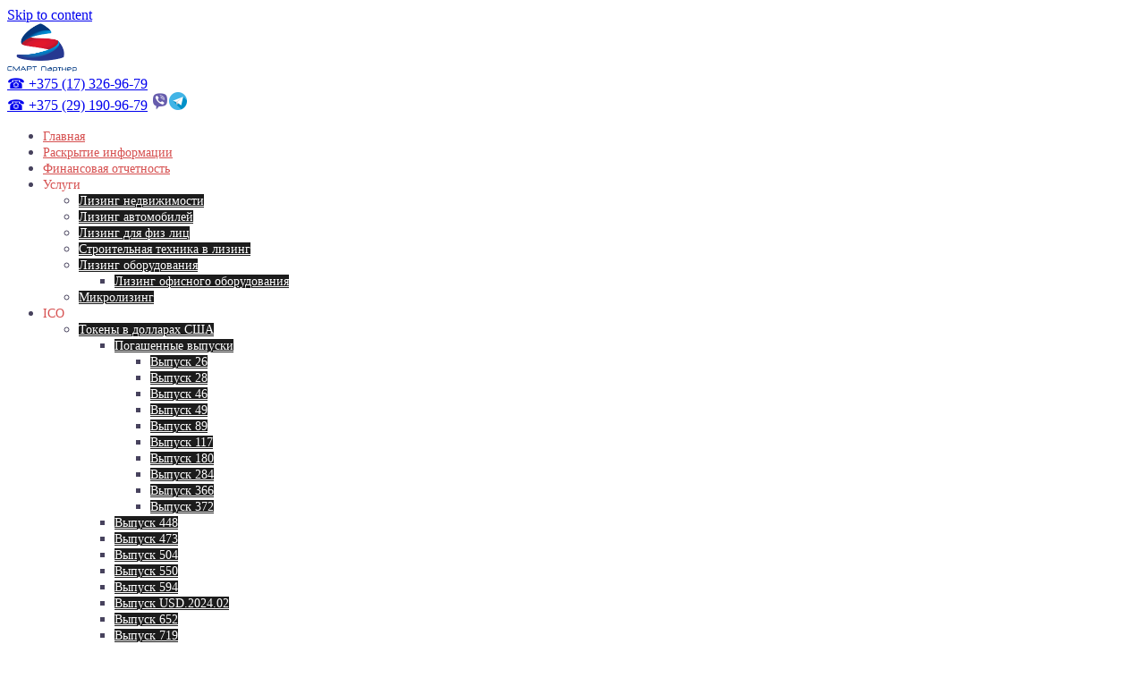

--- FILE ---
content_type: text/html; charset=UTF-8
request_url: http://smartpartner.by/evro-prodolzhaet-rasti/
body_size: 10273
content:
<!DOCTYPE html>
<html lang="ru-RU" prefix="og: http://ogp.me/ns#">
<head>
<meta charset="UTF-8">
<meta name="viewport" content="width=device-width, initial-scale=1">
<link rel="profile" href="http://gmpg.org/xfn/11">
<link rel="pingback" href="http://smartpartner.by/xmlrpc.php">
	
<title>Евро продолжает рост -</title>

<!-- This site is optimized with the Yoast SEO plugin v7.7.1 - https://yoast.com/wordpress/plugins/seo/ -->
<link rel="canonical" href="http://smartpartner.by/evro-prodolzhaet-rasti/" />
<meta property="og:locale" content="ru_RU" />
<meta property="og:type" content="article" />
<meta property="og:title" content="Евро продолжает рост -" />
<meta property="og:description" content="В пятницу, 25 января, в ходе валютных торгов на БВФБ белорусский рубль снизился по отношению к евро. Курс доллара остался без изменений. В результате торгов курс евро вырос с 11 510 до 11 570 рублей. Курс доллара по-прежнему составляет 8 630 рублей. Напомним, вчера в ходе валютных торгов белорусский рубль укрепился по отношению к доллару &hellip;" />
<meta property="og:url" content="http://smartpartner.by/evro-prodolzhaet-rasti/" />
<meta property="article:section" content="Последние новости" />
<meta property="article:published_time" content="2013-01-25T20:55:35+00:00" />
<meta property="og:image" content="http://smartpartner.by/wp-content/uploads/2013/01/graph2.png" />
<meta property="og:image:width" content="606" />
<meta property="og:image:height" content="422" />
<meta property="og:image:alt" content="graph2" />
<meta name="twitter:card" content="summary_large_image" />
<meta name="twitter:description" content="В пятницу, 25 января, в ходе валютных торгов на БВФБ белорусский рубль снизился по отношению к евро. Курс доллара остался без изменений. В результате торгов курс евро вырос с 11 510 до 11 570 рублей. Курс доллара по-прежнему составляет 8 630 рублей. Напомним, вчера в ходе валютных торгов белорусский рубль укрепился по отношению к доллару [&hellip;]" />
<meta name="twitter:title" content="Евро продолжает рост -" />
<meta name="twitter:image" content="http://smartpartner.by/wp-content/uploads/2013/01/graph2.png" />
<!-- / Yoast SEO plugin. -->

<link rel='dns-prefetch' href='//fonts.googleapis.com' />
<link rel='dns-prefetch' href='//s.w.org' />
<link rel="alternate" type="application/rss+xml" title=" &raquo; Лента" href="http://smartpartner.by/feed/" />
<link rel="alternate" type="application/rss+xml" title=" &raquo; Лента комментариев" href="http://smartpartner.by/comments/feed/" />
		<script type="text/javascript">
			window._wpemojiSettings = {"baseUrl":"https:\/\/s.w.org\/images\/core\/emoji\/11\/72x72\/","ext":".png","svgUrl":"https:\/\/s.w.org\/images\/core\/emoji\/11\/svg\/","svgExt":".svg","source":{"concatemoji":"http:\/\/smartpartner.by\/wp-includes\/js\/wp-emoji-release.min.js?ver=4.9.8"}};
			!function(a,b,c){function d(a,b){var c=String.fromCharCode;l.clearRect(0,0,k.width,k.height),l.fillText(c.apply(this,a),0,0);var d=k.toDataURL();l.clearRect(0,0,k.width,k.height),l.fillText(c.apply(this,b),0,0);var e=k.toDataURL();return d===e}function e(a){var b;if(!l||!l.fillText)return!1;switch(l.textBaseline="top",l.font="600 32px Arial",a){case"flag":return!(b=d([55356,56826,55356,56819],[55356,56826,8203,55356,56819]))&&(b=d([55356,57332,56128,56423,56128,56418,56128,56421,56128,56430,56128,56423,56128,56447],[55356,57332,8203,56128,56423,8203,56128,56418,8203,56128,56421,8203,56128,56430,8203,56128,56423,8203,56128,56447]),!b);case"emoji":return b=d([55358,56760,9792,65039],[55358,56760,8203,9792,65039]),!b}return!1}function f(a){var c=b.createElement("script");c.src=a,c.defer=c.type="text/javascript",b.getElementsByTagName("head")[0].appendChild(c)}var g,h,i,j,k=b.createElement("canvas"),l=k.getContext&&k.getContext("2d");for(j=Array("flag","emoji"),c.supports={everything:!0,everythingExceptFlag:!0},i=0;i<j.length;i++)c.supports[j[i]]=e(j[i]),c.supports.everything=c.supports.everything&&c.supports[j[i]],"flag"!==j[i]&&(c.supports.everythingExceptFlag=c.supports.everythingExceptFlag&&c.supports[j[i]]);c.supports.everythingExceptFlag=c.supports.everythingExceptFlag&&!c.supports.flag,c.DOMReady=!1,c.readyCallback=function(){c.DOMReady=!0},c.supports.everything||(h=function(){c.readyCallback()},b.addEventListener?(b.addEventListener("DOMContentLoaded",h,!1),a.addEventListener("load",h,!1)):(a.attachEvent("onload",h),b.attachEvent("onreadystatechange",function(){"complete"===b.readyState&&c.readyCallback()})),g=c.source||{},g.concatemoji?f(g.concatemoji):g.wpemoji&&g.twemoji&&(f(g.twemoji),f(g.wpemoji)))}(window,document,window._wpemojiSettings);
		</script>
		<style type="text/css">
img.wp-smiley,
img.emoji {
	display: inline !important;
	border: none !important;
	box-shadow: none !important;
	height: 1em !important;
	width: 1em !important;
	margin: 0 .07em !important;
	vertical-align: -0.1em !important;
	background: none !important;
	padding: 0 !important;
}
</style>
<link rel='stylesheet' id='sydney-bootstrap-css'  href='http://smartpartner.by/wp-content/themes/sydney/css/bootstrap/bootstrap.min.css?ver=1' type='text/css' media='all' />
<link rel='stylesheet' id='contact-form-7-css'  href='http://smartpartner.by/wp-content/plugins/contact-form-7/includes/css/styles.css?ver=5.0.2' type='text/css' media='all' />
<link rel='stylesheet' id='megamenu-css'  href='http://smartpartner.by/wp-content/uploads/maxmegamenu/style.css?ver=2d7d1a' type='text/css' media='all' />
<link rel='stylesheet' id='dashicons-css'  href='http://smartpartner.by/wp-includes/css/dashicons.min.css?ver=4.9.8' type='text/css' media='all' />
<link rel='stylesheet' id='sydney-fonts-css'  href='https://fonts.googleapis.com/css?family=Source+Sans+Pro%3A400%2C400italic%2C600%7CRaleway%3A400%2C500%2C600' type='text/css' media='all' />
<link rel='stylesheet' id='sydney-style-css'  href='http://smartpartner.by/wp-content/themes/sydney/style.css?ver=20180213' type='text/css' media='all' />
<style id='sydney-style-inline-css' type='text/css'>
.site-title { font-size:32px; }
.site-description { font-size:16px; }
#mainnav ul li a { font-size:14px; }
h1 { font-size:52px; }
h2 { font-size:28px; }
h3 { font-size:25px; }
h4 { font-size:25px; }
h5 { font-size:20px; }
h6 { font-size:18px; }
body { font-size:16px; }
.single .hentry .title-post { font-size:36px; }
.header-image { background-size:cover;}
.header-image { height:300px; }
.site-header.fixed { position: absolute;}
.site-header.float-header { background-color:rgba(0,0,0,0.9);}
@media only screen and (max-width: 1024px) { .site-header { background-color:#000000;}}
.site-title a, .site-title a:hover { color:#ffffff}
.site-description { color:#ffffff}
#mainnav ul li a, #mainnav ul li::before { color:#ffffff}
#mainnav .sub-menu li a { color:#ffffff}
#mainnav .sub-menu li a { background:#1c1c1c}
.text-slider .maintitle, .text-slider .subtitle { color:#ffffff}
body { color:#47425d}
#secondary { background-color:#ffffff}
#secondary, #secondary a, #secondary .widget-title { color:#767676}
.footer-widgets { background-color:#252525}
.btn-menu { color:#ffffff}
#mainnav ul li a:hover { color:#d65050}
.site-footer { background-color:#1c1c1c}
.site-footer,.site-footer a { color:#666666}
.overlay { background-color:#000000}
.page-wrap { padding-top:83px;}
.page-wrap { padding-bottom:100px;}
@media only screen and (max-width: 1025px) {		
			.mobile-slide {
				display: block;
			}
			.slide-item {
				background-image: none !important;
			}
			.header-slider {
			}
			.slide-item {
				height: auto !important;
			}
			.slide-inner {
				min-height: initial;
			} 
		}
@media only screen and (max-width: 780px) { 
    	h1 { font-size: 32px;}
		h2 { font-size: 28px;}
		h3 { font-size: 22px;}
		h4 { font-size: 18px;}
		h5 { font-size: 16px;}
		h6 { font-size: 14px;}
    }

</style>
<link rel='stylesheet' id='sydney-font-awesome-css'  href='http://smartpartner.by/wp-content/themes/sydney/fonts/font-awesome.min.css?ver=4.9.8' type='text/css' media='all' />
<!--[if lte IE 9]>
<link rel='stylesheet' id='sydney-ie9-css'  href='http://smartpartner.by/wp-content/themes/sydney/css/ie9.css?ver=4.9.8' type='text/css' media='all' />
<![endif]-->
<script type='text/javascript' src='http://smartpartner.by/wp-includes/js/jquery/jquery.js?ver=1.12.4'></script>
<script type='text/javascript' src='http://smartpartner.by/wp-includes/js/jquery/jquery-migrate.min.js?ver=1.4.1'></script>
<link rel='https://api.w.org/' href='http://smartpartner.by/wp-json/' />
<link rel="EditURI" type="application/rsd+xml" title="RSD" href="http://smartpartner.by/xmlrpc.php?rsd" />
<link rel="wlwmanifest" type="application/wlwmanifest+xml" href="http://smartpartner.by/wp-includes/wlwmanifest.xml" /> 
<meta name="generator" content="WordPress 4.9.8" />
<link rel='shortlink' href='http://smartpartner.by/?p=868' />
<link rel="alternate" type="application/json+oembed" href="http://smartpartner.by/wp-json/oembed/1.0/embed?url=http%3A%2F%2Fsmartpartner.by%2Fevro-prodolzhaet-rasti%2F" />
<link rel="alternate" type="text/xml+oembed" href="http://smartpartner.by/wp-json/oembed/1.0/embed?url=http%3A%2F%2Fsmartpartner.by%2Fevro-prodolzhaet-rasti%2F&#038;format=xml" />
<style>/* CSS added by WP Meta and Date Remover*/.entry-meta {display:none !important;}
	.home .entry-meta { display: none; }
	.entry-footer {display:none !important;}
	.home .entry-footer { display: none; }
.posted-on { display: none; }
.post-cat { display: none; }</style>		<style type="text/css" id="wp-custom-css">
			/*Центрирование фактов*/
@media (min-width: 992px) {
	.widget_sydney_facts .col-md-3 {
		float: none;
		display: inline-block;
	}
	.widget_sydney_facts {
		text-align: center;
	}
}
/*Цвет пунктов меню*/
#mainnav ul li a {
		color: #d65050;
	}
/*Цвет кнопки меню для мобильных*/
.btn-menu {
	color: #000000;
}
/*Меню*/
.site-header {
	background-color: rgba(255,255,255,0.9);
	}


/*Текст слайднра для больших экранов*/
.text-slider .maintitle {
	/**font-size: 45px;*/
	-webkit-text-stroke: 0.6px black;
}
.text-slider .subtitle {
	/**font-size: 30px;*/
	-webkit-text-stroke: 0.5px black;
}		</style>
	<style type="text/css">/** Mega Menu CSS: fs **/</style>
<!-- Global site tag (gtag.js) - Google Analytics -->
<script async src="https://www.googletagmanager.com/gtag/js?id=UA-44447686-2"></script>
<script>
  window.dataLayer = window.dataLayer || [];
  function gtag(){dataLayer.push(arguments);}
  gtag('js', new Date());

  gtag('config', 'UA-44447686-2');
</script>

<!-- Yandex.Metrika counter -->
<script type="text/javascript" >
    (function (d, w, c) {
        (w[c] = w[c] || []).push(function() {
            try {
                w.yaCounter22688755 = new Ya.Metrika({
                    id:22688755,
                    clickmap:true,
                    trackLinks:true,
                    accurateTrackBounce:true,
                    webvisor:true
                });
            } catch(e) { }
        });

        var n = d.getElementsByTagName("script")[0],
            s = d.createElement("script"),
            f = function () { n.parentNode.insertBefore(s, n); };
        s.type = "text/javascript";
        s.async = true;
        s.src = "https://mc.yandex.ru/metrika/watch.js";

        if (w.opera == "[object Opera]") {
            d.addEventListener("DOMContentLoaded", f, false);
        } else { f(); }
    })(document, window, "yandex_metrika_callbacks");
</script>
<noscript><div><img src="https://mc.yandex.ru/watch/22688755" style="position:absolute; left:-9999px;" alt="" /></div></noscript>
<!-- /Yandex.Metrika counter -->
<script src="//code.jivo.ru/widget/EX3qZx68nP" async></script>
</head>

<body class="post-template-default single single-post postid-868 single-format-standard mega-menu-max-mega-menu-1">

	<div class="preloader">
	    <div class="spinner">
	        <div class="pre-bounce1"></div>
	        <div class="pre-bounce2"></div>
	    </div>
	</div>
	
<div id="page" class="hfeed site">
	<a class="skip-link screen-reader-text" href="#content">Skip to content</a>

	
	<header id="masthead" class="site-header" role="banner">
		<div class="header-wrap">
            <div class="container">
                <div class="row">
				<a href="/"><img src="/images/logo3.png" style="max-width:78px"></a>	
				<div class="col-md-4 col-sm-8 col-xs-12">
		        					<font class="site-description" style="color:#d65050;"><a href="tel:+375173269679">☎ +375 (17) 326-96-79</a></font><br />
					<font class="site-description" style="color:#d65050;"><a href="tel:+375291909679">☎ +375 (29) 190-96-79</a>
					<a href="viber://chat?number=%2B375291909679"><img src="/images/viber-20.png"></a><a href="https://t.me/smartpartner_minsk"><img src="/images/tg-20.png"></a>
					</font>	        
		        				</div>
				
				<div class="col-md-8 col-sm-4 col-xs-12">
					<div class="btn-menu"></div>
					<nav id="mainnav" class="mainnav" role="navigation">
						<div class="menu-menu-1-container"><ul id="menu-menu-1" class="menu"><li id="menu-item-649" class="menu-item menu-item-type-post_type menu-item-object-page menu-item-home menu-item-649"><a href="http://smartpartner.by/">Главная</a></li>
<li id="menu-item-2240" class="menu-item menu-item-type-post_type menu-item-object-page menu-item-2240"><a href="http://smartpartner.by/information-disclosure/">Раскрытие информации</a></li>
<li id="menu-item-733" class="menu-item menu-item-type-post_type menu-item-object-page menu-item-733"><a href="http://smartpartner.by/financial-statements/">Финансовая отчетность</a></li>
<li id="menu-item-309" class="menu-item menu-item-type-custom menu-item-object-custom menu-item-has-children menu-item-309"><a>Услуги</a>
<ul class="sub-menu">
	<li id="menu-item-689" class="menu-item menu-item-type-post_type menu-item-object-page menu-item-689"><a href="http://smartpartner.by/lizing-nedvizhimosti/">Лизинг недвижимости</a></li>
	<li id="menu-item-650" class="menu-item menu-item-type-post_type menu-item-object-page menu-item-650"><a href="http://smartpartner.by/auto-leasing/">Лизинг автомобилей</a></li>
	<li id="menu-item-688" class="menu-item menu-item-type-post_type menu-item-object-page menu-item-688"><a href="http://smartpartner.by/lizing-dlya-fiz-lic/">Лизинг для физ лиц</a></li>
	<li id="menu-item-692" class="menu-item menu-item-type-post_type menu-item-object-page menu-item-692"><a href="http://smartpartner.by/lizing-stroitelnoj-tehniki/">Строительная техника в лизинг</a></li>
	<li id="menu-item-691" class="menu-item menu-item-type-post_type menu-item-object-page menu-item-has-children menu-item-691"><a href="http://smartpartner.by/lizing-oborudovaniya/">Лизинг оборудования</a>
	<ul class="sub-menu">
		<li id="menu-item-690" class="menu-item menu-item-type-post_type menu-item-object-page menu-item-690"><a href="http://smartpartner.by/lizing-ofisnogo-oborudovaniya/">Лизинг офисного оборудования</a></li>
	</ul>
</li>
	<li id="menu-item-693" class="menu-item menu-item-type-post_type menu-item-object-page menu-item-693"><a href="http://smartpartner.by/mikrolizing/">Микролизинг</a></li>
</ul>
</li>
<li id="menu-item-1597" class="menu-item menu-item-type-custom menu-item-object-custom menu-item-has-children menu-item-1597"><a>ICO</a>
<ul class="sub-menu">
	<li id="menu-item-1608" class="menu-item menu-item-type-custom menu-item-object-custom menu-item-has-children menu-item-1608"><a href="#">Токены в долларах США</a>
	<ul class="sub-menu">
		<li id="menu-item-2376" class="menu-item menu-item-type-custom menu-item-object-custom menu-item-has-children menu-item-2376"><a href="http://#">Погашенные выпуски</a>
		<ul class="sub-menu">
			<li id="menu-item-1596" class="menu-item menu-item-type-post_type menu-item-object-page menu-item-1596"><a href="http://smartpartner.by/token-usd-1v/">Выпуск 26</a></li>
			<li id="menu-item-1613" class="menu-item menu-item-type-post_type menu-item-object-page menu-item-1613"><a href="http://smartpartner.by/token-usd-2/">Выпуск 28</a></li>
			<li id="menu-item-1650" class="menu-item menu-item-type-post_type menu-item-object-page menu-item-1650"><a href="http://smartpartner.by/token-usd-46/">Выпуск 46</a></li>
			<li id="menu-item-1657" class="menu-item menu-item-type-post_type menu-item-object-page menu-item-1657"><a href="http://smartpartner.by/token-usd-49/">Выпуск 49</a></li>
			<li id="menu-item-1711" class="menu-item menu-item-type-post_type menu-item-object-page menu-item-1711"><a href="http://smartpartner.by/token-usd-89/">Выпуск 89</a></li>
			<li id="menu-item-1797" class="menu-item menu-item-type-post_type menu-item-object-page menu-item-1797"><a href="http://smartpartner.by/token-usd-117/">Выпуск 117</a></li>
			<li id="menu-item-1852" class="menu-item menu-item-type-post_type menu-item-object-page menu-item-1852"><a href="http://smartpartner.by/token-usd-180/">Выпуск 180</a></li>
			<li id="menu-item-2013" class="menu-item menu-item-type-post_type menu-item-object-page menu-item-2013"><a href="http://smartpartner.by/token-usd-284/">Выпуск 284</a></li>
			<li id="menu-item-2101" class="menu-item menu-item-type-post_type menu-item-object-page menu-item-2101"><a href="http://smartpartner.by/token-usd-366/">Выпуск 366</a></li>
			<li id="menu-item-2128" class="menu-item menu-item-type-post_type menu-item-object-page menu-item-2128"><a href="http://smartpartner.by/token-usd-372/">Выпуск 372</a></li>
		</ul>
</li>
		<li id="menu-item-2274" class="menu-item menu-item-type-post_type menu-item-object-page menu-item-2274"><a href="http://smartpartner.by/token-usd-448/">Выпуск 448</a></li>
		<li id="menu-item-2336" class="menu-item menu-item-type-post_type menu-item-object-page menu-item-2336"><a href="http://smartpartner.by/token-usd-473/">Выпуск 473</a></li>
		<li id="menu-item-2363" class="menu-item menu-item-type-post_type menu-item-object-page menu-item-2363"><a href="http://smartpartner.by/token-usd-504/">Выпуск 504</a></li>
		<li id="menu-item-2459" class="menu-item menu-item-type-post_type menu-item-object-page menu-item-2459"><a href="http://smartpartner.by/token-usd-550/">Выпуск 550</a></li>
		<li id="menu-item-2490" class="menu-item menu-item-type-post_type menu-item-object-page menu-item-2490"><a href="http://smartpartner.by/token-usd-594/">Выпуск 594</a></li>
		<li id="menu-item-2545" class="menu-item menu-item-type-post_type menu-item-object-page menu-item-2545"><a href="http://smartpartner.by/token-usd-2024-02/">Выпуск USD.2024.02</a></li>
		<li id="menu-item-2577" class="menu-item menu-item-type-post_type menu-item-object-page menu-item-2577"><a href="http://smartpartner.by/token-usd-652/">Выпуск 652</a></li>
		<li id="menu-item-2620" class="menu-item menu-item-type-post_type menu-item-object-page menu-item-2620"><a href="http://smartpartner.by/token-usd-719/">Выпуск 719</a></li>
	</ul>
</li>
	<li id="menu-item-1607" class="menu-item menu-item-type-custom menu-item-object-custom menu-item-has-children menu-item-1607"><a href="#">Токены в белорусских рублях</a>
	<ul class="sub-menu">
		<li id="menu-item-2377" class="menu-item menu-item-type-custom menu-item-object-custom menu-item-has-children menu-item-2377"><a href="http://#">Погашенные выпуски</a>
		<ul class="sub-menu">
			<li id="menu-item-1599" class="menu-item menu-item-type-post_type menu-item-object-page menu-item-1599"><a href="http://smartpartner.by/token-byn-1v/">Выпуск 21</a></li>
			<li id="menu-item-1624" class="menu-item menu-item-type-post_type menu-item-object-page menu-item-1624"><a href="http://smartpartner.by/token-byn-29/">Выпуск 29</a></li>
			<li id="menu-item-1671" class="menu-item menu-item-type-post_type menu-item-object-page menu-item-1671"><a href="http://smartpartner.by/token-byn-56/">Выпуск 56</a></li>
			<li id="menu-item-1712" class="menu-item menu-item-type-post_type menu-item-object-page menu-item-1712"><a href="http://smartpartner.by/token-byn-88/">Выпуск 88</a></li>
			<li id="menu-item-1789" class="menu-item menu-item-type-post_type menu-item-object-page menu-item-1789"><a href="http://smartpartner.by/token-byn-116/">Выпуск 116</a></li>
			<li id="menu-item-1884" class="menu-item menu-item-type-post_type menu-item-object-page menu-item-1884"><a href="http://smartpartner.by/token-byn-192/">Выпуск 192</a></li>
			<li id="menu-item-1950" class="menu-item menu-item-type-post_type menu-item-object-page menu-item-1950"><a href="http://smartpartner.by/token-byn-253/">Выпуск 253</a></li>
			<li id="menu-item-2009" class="menu-item menu-item-type-post_type menu-item-object-page menu-item-2009"><a href="http://smartpartner.by/token-byn-283/">Выпуск 283</a></li>
			<li id="menu-item-2150" class="menu-item menu-item-type-post_type menu-item-object-page menu-item-2150"><a href="http://smartpartner.by/token-byn-404/">Выпуск 404</a></li>
			<li id="menu-item-2203" class="menu-item menu-item-type-post_type menu-item-object-page menu-item-2203"><a href="http://smartpartner.by/token-byn-431/">Выпуск 431</a></li>
			<li id="menu-item-2261" class="menu-item menu-item-type-post_type menu-item-object-page menu-item-2261"><a href="http://smartpartner.by/token-byn-434/">Выпуск 434</a></li>
			<li id="menu-item-2287" class="menu-item menu-item-type-post_type menu-item-object-page menu-item-2287"><a href="http://smartpartner.by/token-byn-463/">Выпуск 463</a></li>
			<li id="menu-item-2320" class="menu-item menu-item-type-post_type menu-item-object-page menu-item-2320"><a href="http://smartpartner.by/token-byn-474/">Выпуск 474</a></li>
		</ul>
</li>
		<li id="menu-item-2093" class="menu-item menu-item-type-post_type menu-item-object-page menu-item-2093"><a href="http://smartpartner.by/token-byn-363/">Выпуск 363</a></li>
		<li id="menu-item-2368" class="menu-item menu-item-type-post_type menu-item-object-page menu-item-2368"><a href="http://smartpartner.by/token-byn-511/">Выпуск 511</a></li>
		<li id="menu-item-2372" class="menu-item menu-item-type-post_type menu-item-object-page menu-item-2372"><a href="http://smartpartner.by/token-byn-512/">Выпуск 512</a></li>
		<li id="menu-item-2426" class="menu-item menu-item-type-post_type menu-item-object-page menu-item-2426"><a href="http://smartpartner.by/token-byn-527/">Выпуск 527</a></li>
		<li id="menu-item-2437" class="menu-item menu-item-type-post_type menu-item-object-page menu-item-2437"><a href="http://smartpartner.by/token-byn-547/">Выпуск 547</a></li>
		<li id="menu-item-2478" class="menu-item menu-item-type-post_type menu-item-object-page menu-item-2478"><a href="http://smartpartner.by/token-byn-580/">Выпуск 580</a></li>
		<li id="menu-item-2510" class="menu-item menu-item-type-post_type menu-item-object-page menu-item-2510"><a href="http://smartpartner.by/token-byn-631/">Выпуск 631</a></li>
		<li id="menu-item-2529" class="menu-item menu-item-type-post_type menu-item-object-page menu-item-2529"><a href="http://smartpartner.by/token-byn-2024-01/">Выпуск BYN.2024.01</a></li>
		<li id="menu-item-2597" class="menu-item menu-item-type-post_type menu-item-object-page menu-item-2597"><a href="http://smartpartner.by/token-byn-686/">Выпуск 686</a></li>
		<li id="menu-item-2635" class="menu-item menu-item-type-post_type menu-item-object-page menu-item-2635"><a href="http://smartpartner.by/token-byn-733/">Выпуск 733</a></li>
		<li id="menu-item-2653" class="menu-item menu-item-type-post_type menu-item-object-page menu-item-2653"><a href="http://smartpartner.by/token-byn-761/">Выпуск 761</a></li>
		<li id="menu-item-2668" class="menu-item menu-item-type-post_type menu-item-object-page menu-item-2668"><a href="http://smartpartner.by/token-byn-796/">Выпуск 796</a></li>
		<li id="menu-item-2679" class="menu-item menu-item-type-post_type menu-item-object-page menu-item-2679"><a href="http://smartpartner.by/token-byn-804/">Выпуск 804</a></li>
	</ul>
</li>
	<li id="menu-item-2442" class="menu-item menu-item-type-custom menu-item-object-custom menu-item-has-children menu-item-2442"><a href="http://#">Токены в Евро</a>
	<ul class="sub-menu">
		<li id="menu-item-2441" class="menu-item menu-item-type-post_type menu-item-object-page menu-item-2441"><a href="http://smartpartner.by/token-euro-548/">Выпуск 548</a></li>
		<li id="menu-item-2514" class="menu-item menu-item-type-post_type menu-item-object-page menu-item-2514"><a href="http://smartpartner.by/token-euro-635/">Выпуск 635</a></li>
	</ul>
</li>
	<li id="menu-item-1742" class="menu-item menu-item-type-custom menu-item-object-custom menu-item-has-children menu-item-1742"><a href="#">Токены в российских рублях</a>
	<ul class="sub-menu">
		<li id="menu-item-2378" class="menu-item menu-item-type-custom menu-item-object-custom menu-item-has-children menu-item-2378"><a href="http://#">Погашенные выпуски</a>
		<ul class="sub-menu">
			<li id="menu-item-1978" class="menu-item menu-item-type-post_type menu-item-object-page menu-item-1978"><a href="http://smartpartner.by/token-rub-266/">Выпуск 266</a></li>
		</ul>
</li>
		<li id="menu-item-1741" class="menu-item menu-item-type-post_type menu-item-object-page menu-item-1741"><a href="http://smartpartner.by/token-rub-99/">Выпуск 99</a></li>
		<li id="menu-item-2352" class="menu-item menu-item-type-post_type menu-item-object-page menu-item-2352"><a href="http://smartpartner.by/token-rub-498/">Выпуск 498</a></li>
	</ul>
</li>
	<li id="menu-item-1267" class="menu-item menu-item-type-post_type menu-item-object-page menu-item-has-children menu-item-1267"><a href="http://smartpartner.by/obligatsii/">Облигации</a>
	<ul class="sub-menu">
		<li id="menu-item-1268" class="menu-item menu-item-type-post_type menu-item-object-page menu-item-1268"><a href="http://smartpartner.by/obligatsii/obligatsii-vypusk-1/">Первый выпуск</a></li>
	</ul>
</li>
	<li id="menu-item-730" class="menu-item menu-item-type-post_type menu-item-object-page menu-item-730"><a href="http://smartpartner.by/investoram/">Инвесторам</a></li>
</ul>
</li>
<li id="menu-item-491" class="menu-item menu-item-type-custom menu-item-object-custom menu-item-has-children menu-item-491"><a>Документы</a>
<ul class="sub-menu">
	<li id="menu-item-1433" class="menu-item menu-item-type-post_type menu-item-object-page menu-item-1433"><a href="http://smartpartner.by/docs-ur-lic/">Документы для юридических лиц</a></li>
	<li id="menu-item-1434" class="menu-item menu-item-type-post_type menu-item-object-page menu-item-1434"><a href="http://smartpartner.by/docs-fiz-lic/">Документы для физических лиц</a></li>
	<li id="menu-item-2211" class="menu-item menu-item-type-post_type menu-item-object-page menu-item-2211"><a href="http://smartpartner.by/policy/">Политика обработки персональных данных</a></li>
</ul>
</li>
<li id="menu-item-764" class="menu-item menu-item-type-post_type menu-item-object-page menu-item-764"><a href="http://smartpartner.by/contacts/">Контакты</a></li>
</ul></div>					</nav><!-- #site-navigation -->
				</div>
				</div>
			</div>
		</div>
	</header><!-- #masthead -->

	
	<div class="sydney-hero-area">
				<div class="header-image">
			<div class="overlay"></div>			<img class="header-inner" src="" width="1920" alt="" title="">
		</div>
		
			</div>

	
	<div id="content" class="page-wrap">
		<div class="container content-wrapper">
			<div class="row">	
	
	
	<div id="primary" class="content-area col-md-9 ">

		
		<main id="main" class="post-wrap" role="main">

		
			
<article id="post-868" class="post-868 post type-post status-publish format-standard has-post-thumbnail hentry category-poslednie-novosti">
	
	
	<header class="entry-header">
		
		<div class="meta-post">
			<a href="http://smartpartner.by/category/poslednie-novosti/" title="Последние новости" class="post-cat">Последние новости</a>		</div>

		<h1 class="title-post entry-title">Евро продолжает рост</h1>
				<div class="single-meta">
			<span class="posted-on">Posted <a href="http://smartpartner.by/evro-prodolzhaet-rasti/" rel="bookmark"><time class="entry-date published" datetime=""></time><time class="updated" datetime=""></time></a></span><span class="byline"> <span class="author vcard"><a class="url fn n" href="http://smartpartner.by/author/admin/"></a></span></span>		</div><!-- .entry-meta -->
			</header><!-- .entry-header -->

			<div class="entry-thumb">
			<img width="606" height="422" src="http://smartpartner.by/wp-content/uploads/2013/01/graph2.png" class="attachment-large-thumb size-large-thumb wp-post-image" alt="graph2" srcset="http://smartpartner.by/wp-content/uploads/2013/01/graph2.png 606w, http://smartpartner.by/wp-content/uploads/2013/01/graph2-300x209.png 300w, http://smartpartner.by/wp-content/uploads/2013/01/graph2-230x160.png 230w, http://smartpartner.by/wp-content/uploads/2013/01/graph2-350x244.png 350w, http://smartpartner.by/wp-content/uploads/2013/01/graph2-480x334.png 480w" sizes="(max-width: 606px) 100vw, 606px" />		</div>
	
	<div class="entry-content">
		<p>В пятницу, 25 января, в ходе валютных торгов на БВФБ белорусский рубль снизился по отношению к евро. Курс доллара остался без изменений.</p>
<p>В результате торгов курс евро вырос с 11 510 до 11 570 рублей. Курс доллара по-прежнему составляет 8 630 рублей. <span id="more-868"></span> </p>
<p>Напомним, вчера в ходе валютных торгов белорусский рубль укрепился по отношению к доллару и снизился – к евро.</p>
<p>Курс евро 24 января вырос с 11 490 до 11 510 рублей, доллара &#8212; снизился с 8 640 до 8 630 рублей.</p>
<p>Курс российского рубля вырос с 286 до 287 рублей.</p>
<p>Предложение долларов сегодня превысило спрос на 0,6 млн., спрос на евро превысил предложение на 4,9 млн.</p>
<p>Итоги торгов иностранными валютами в открытом акционерном обществе &#171;Белорусская валютно-фондовая биржа&#187; за 25.01.2013</p>
<p><img class=" size-full wp-image-867" alt="graph2" src="http://smartpartner.by/wp-content/uploads/2013/01/graph2.png" height="422" width="606" srcset="http://smartpartner.by/wp-content/uploads/2013/01/graph2.png 606w, http://smartpartner.by/wp-content/uploads/2013/01/graph2-300x209.png 300w, http://smartpartner.by/wp-content/uploads/2013/01/graph2-230x160.png 230w, http://smartpartner.by/wp-content/uploads/2013/01/graph2-350x244.png 350w, http://smartpartner.by/wp-content/uploads/2013/01/graph2-480x334.png 480w" sizes="(max-width: 606px) 100vw, 606px" /></p>
			</div><!-- .entry-content -->

	<footer class="entry-footer">
			</footer><!-- .entry-footer -->

	
</article><!-- #post-## -->

				<nav class="navigation post-navigation" role="navigation">
		<h2 class="screen-reader-text">Post navigation</h2>
		<div class="nav-links clearfix">
			<div class="nav-previous"><span>&#10229;</span><a href="http://smartpartner.by/investicii-v-belarus/" rel="prev">Naviny.by: Какие инвестиции придут в Беларусь в 2013 году?</a></div><div class="nav-next"><a href="http://smartpartner.by/partners/" rel="next">Наши партнеры</a><span>&#10230;</span></div>		</div><!-- .nav-links -->
	</nav><!-- .navigation -->
	
			
		
		</main><!-- #main -->
	</div><!-- #primary -->

	

<div id="secondary" class="widget-area col-md-3" role="complementary">
	<aside id="custom_html-2" class="widget_text widget widget_custom_html"><div class="textwidget custom-html-widget"><a href="/zayaka-na-lizing/" class="roll-button2"><font style="color:#fff">Оставить заявку</font></a></div></aside><aside id="maxmegamenu-2" class="widget widget_maxmegamenu"><h3 class="widget-title">Наши услуги</h3><div id="mega-menu-wrap-max_mega_menu_1" class="mega-menu-wrap"><div class="mega-menu-toggle" tabindex="0"><div class="mega-toggle-blocks-left"></div><div class="mega-toggle-blocks-center"></div><div class="mega-toggle-blocks-right"><div class='mega-toggle-block mega-menu-toggle-block mega-toggle-block-1' id='mega-toggle-block-1'><span class='mega-toggle-label'><span class='mega-toggle-label-closed'>MENU</span><span class='mega-toggle-label-open'>MENU</span></span></div></div></div><ul id="mega-menu-max_mega_menu_1" class="mega-menu max-mega-menu mega-menu-horizontal mega-no-js" data-event="hover_intent" data-effect="fade_up" data-effect-speed="200" data-effect-mobile="disabled" data-effect-speed-mobile="200" data-second-click="close" data-document-click="collapse" data-vertical-behaviour="standard" data-breakpoint="600" data-unbind="true"><li class='mega-menu-item mega-menu-item-type-post_type mega-menu-item-object-page mega-align-bottom-left mega-menu-flyout mega-menu-item-698' id='mega-menu-item-698'><a class="mega-menu-link" href="http://smartpartner.by/lizing-nedvizhimosti/" tabindex="0">Лизинг недвижимости</a></li><li class='mega-menu-item mega-menu-item-type-post_type mega-menu-item-object-page mega-align-bottom-left mega-menu-flyout mega-menu-item-648' id='mega-menu-item-648'><a class="mega-menu-link" href="http://smartpartner.by/auto-leasing/" tabindex="0">Лизинг автомобилей</a></li><li class='mega-menu-item mega-menu-item-type-post_type mega-menu-item-object-page mega-align-bottom-left mega-menu-flyout mega-menu-item-697' id='mega-menu-item-697'><a class="mega-menu-link" href="http://smartpartner.by/lizing-dlya-fiz-lic/" tabindex="0">Лизинг для физических лиц</a></li><li class='mega-menu-item mega-menu-item-type-post_type mega-menu-item-object-page mega-align-bottom-left mega-menu-flyout mega-menu-item-701' id='mega-menu-item-701'><a class="mega-menu-link" href="http://smartpartner.by/lizing-stroitelnoj-tehniki/" tabindex="0">Строительная техника в лизинг</a></li><li class='mega-menu-item mega-menu-item-type-post_type mega-menu-item-object-page mega-align-bottom-left mega-menu-flyout mega-menu-item-700' id='mega-menu-item-700'><a class="mega-menu-link" href="http://smartpartner.by/lizing-oborudovaniya/" tabindex="0">Оборудование в лизинг</a></li><li class='mega-menu-item mega-menu-item-type-post_type mega-menu-item-object-page mega-align-bottom-left mega-menu-flyout mega-menu-item-702' id='mega-menu-item-702'><a class="mega-menu-link" href="http://smartpartner.by/mikrolizing/" tabindex="0">Микролизинг</a></li><li class='mega-menu-item mega-menu-item-type-post_type mega-menu-item-object-page mega-align-bottom-left mega-menu-flyout mega-menu-item-699' id='mega-menu-item-699'><a class="mega-menu-link" href="http://smartpartner.by/lizing-ofisnogo-oborudovaniya/" tabindex="0">Лизинг офисного оборудования</a></li></ul></div></aside><aside id="search-4" class="widget widget_search"><form role="search" method="get" class="search-form" action="http://smartpartner.by/">
				<label>
					<span class="screen-reader-text">Найти:</span>
					<input type="search" class="search-field" placeholder="Поиск&hellip;" value="" name="s" />
				</label>
				<input type="submit" class="search-submit" value="Поиск" />
			</form></aside></div><!-- #secondary -->
			</div>
		</div>
	</div><!-- #content -->

	
	
    <a class="go-top"><i class="fa fa-angle-up"></i></a>
		
	<footer id="colophon" class="site-footer" role="contentinfo">
		<div class="site-info container">
			<table style="color: #e7e7e7;font-size: 12px;line-height: 1.5;">
				<tbody>
					<tr style="">
					<td style="text-align: center;border: 0px;" width="20%">ООО "СМАРТ Партнер" <br> г.Минск, ул. Некрасова 7, к.219</td>
					<td style="border: 0px; text-align:left">+375(17)326-96-79<br>+375(29)190-96-79<br>e-mail: info@smartpartner.by</td>
					</tr>
				</tbody>
			</table>
		</div><!-- .site-info -->
	</footer><!-- #colophon -->

	
</div><!-- #page -->

<script type='text/javascript'>
/* <![CDATA[ */
var wpcf7 = {"apiSettings":{"root":"http:\/\/smartpartner.by\/wp-json\/contact-form-7\/v1","namespace":"contact-form-7\/v1"},"recaptcha":{"messages":{"empty":"\u041f\u043e\u0436\u0430\u043b\u0443\u0439\u0441\u0442\u0430, \u043f\u043e\u0434\u0442\u0432\u0435\u0440\u0434\u0438\u0442\u0435, \u0447\u0442\u043e \u0432\u044b \u043d\u0435 \u0440\u043e\u0431\u043e\u0442."}}};
/* ]]> */
</script>
<script type='text/javascript' src='http://smartpartner.by/wp-content/plugins/contact-form-7/includes/js/scripts.js?ver=5.0.2'></script>
<script type='text/javascript' src='http://smartpartner.by/wp-content/themes/sydney/js/scripts.js?ver=4.9.8'></script>
<script type='text/javascript' src='http://smartpartner.by/wp-content/themes/sydney/js/main.min.js?ver=20180213'></script>
<script type='text/javascript' src='http://smartpartner.by/wp-content/themes/sydney/js/skip-link-focus-fix.js?ver=20130115'></script>
<script type='text/javascript' src='http://smartpartner.by/wp-includes/js/hoverIntent.min.js?ver=1.8.1'></script>
<script type='text/javascript'>
/* <![CDATA[ */
var megamenu = {"timeout":"300","interval":"100"};
/* ]]> */
</script>
<script type='text/javascript' src='http://smartpartner.by/wp-content/plugins/megamenu/js/maxmegamenu.js?ver=2.4.2'></script>
<script type='text/javascript' src='http://smartpartner.by/wp-includes/js/wp-embed.min.js?ver=4.9.8'></script>

</body>
</html>
